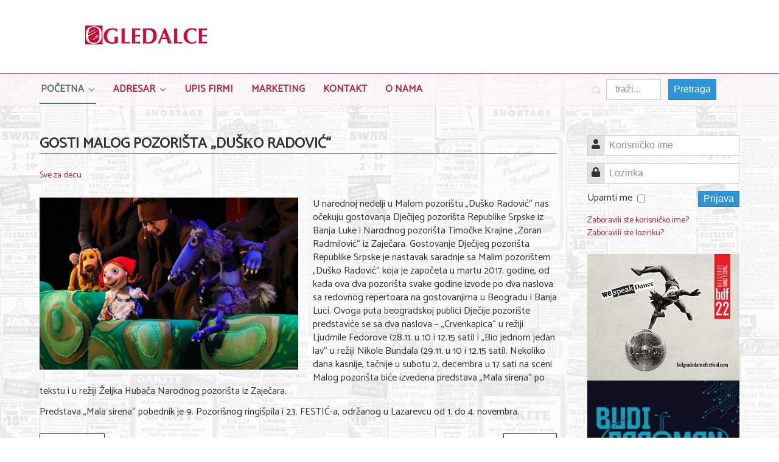

--- FILE ---
content_type: text/html; charset=utf-8
request_url: https://ogledalce.rs/pocetna/sve-za-decu/pozorista-iz-banja-lu-e-i-zajecara-gosti-malog-pozorista-dus-o-radovic
body_size: 5479
content:

<!DOCTYPE html>
<html xmlns="http://www.w3.org/1999/xhtml" xml:lang="sr-rs" lang="sr-rs" dir="ltr">

<head>

	<!-- Custom code -->
		<!-- // Custom code -->

	<!-- META FOR IOS & HANDHELD -->
	<meta name="viewport" content="width=device-width, initial-scale=1.0, maximum-scale=1.0, user-scalable=no"/>
	<style type="text/css">
		@-webkit-viewport   { width: device-width; }
		@-moz-viewport      { width: device-width; }
		@-ms-viewport       { width: device-width; }
		@-o-viewport        { width: device-width; }
		@viewport           { width: device-width; }
	</style>

	<script type="text/javascript">
		//<![CDATA[
		if (navigator.userAgent.match(/IEMobile\/10\.0/)) {
			var msViewportStyle = document.createElement("style");
			msViewportStyle.appendChild(
				document.createTextNode("@-ms-viewport{width:auto!important}")
			);
			document.getElementsByTagName("head")[0].appendChild(msViewportStyle);
		}
		//]]>
	</script>

	<meta name="HandheldFriendly" content="true"/>
	<meta name="apple-mobile-web-app-capable" content="YES"/>
	<!-- //META FOR IOS & HANDHELD -->

	<meta name="viewport" content="width=device-width, initial-scale=1.0" />

	<base href="https://ogledalce.rs/pocetna/sve-za-decu/pozorista-iz-banja-lu-e-i-zajecara-gosti-malog-pozorista-dus-o-radovic" />
	<meta http-equiv="content-type" content="text/html; charset=utf-8" />
	<meta name="keywords" content="ogledalce" />
	<meta name="og:title" content="GOSTI MALOG POZORIŠTA „DUŠКO RADOVIĆ“" />
	<meta name="og:type" content="article" />
	<meta name="og:image" content="https://ogledalce.rs/images/articles/2022/svezadecu/Crvenkapica-Dusko-radovic.jpg" />
	<meta name="og:url" content="https://ogledalce.rs/pocetna/sve-za-decu/pozorista-iz-banja-lu-e-i-zajecara-gosti-malog-pozorista-dus-o-radovic" />
	<meta name="og:site_name" content="Ogledalce" />
	<meta name="generator" content="Joomla! - Open Source Content Management" />
	<title>GOSTI MALOG POZORIŠTA „DUŠКO RADOVIĆ“</title>
	<link href="/templates/ja_simpli/favicon.ico" rel="shortcut icon" type="image/vnd.microsoft.icon" />
	<link href="https://ogledalce.rs/rezultati-pretrage?layout=blog&amp;catid=46&amp;id=14604&amp;format=opensearch" rel="search" title="Pretraga Ogledalce" type="application/opensearchdescription+xml" />
	<link href="/templates/system/css/system.css" rel="stylesheet" type="text/css" />
	<link href="/templates/ja_simpli/css/template.css" rel="stylesheet" type="text/css" />
	<link href="/templates/ja_simpli/css/custom.css" rel="stylesheet" type="text/css" />
	<script type="application/json" class="joomla-script-options new">{"csrf.token":"b53e3ce52f166ca0d8913c30d0ceda43","system.paths":{"root":"","base":""},"system.keepalive":{"interval":3600000,"uri":"\/component\/ajax\/?format=json"}}</script>
	<script src="/media/jui/js/jquery.min.js?a32a2f20f498ce0872e3804a20103f1a" type="text/javascript"></script>
	<script src="/media/jui/js/jquery-noconflict.js?a32a2f20f498ce0872e3804a20103f1a" type="text/javascript"></script>
	<script src="/media/jui/js/jquery-migrate.min.js?a32a2f20f498ce0872e3804a20103f1a" type="text/javascript"></script>
	<script src="/media/jui/js/bootstrap.min.js?a32a2f20f498ce0872e3804a20103f1a" type="text/javascript"></script>
	<script src="/media/system/js/caption.js?a32a2f20f498ce0872e3804a20103f1a" type="text/javascript"></script>
	<script src="/templates/ja_simpli/js/template.js" type="text/javascript"></script>
	<script src="/media/system/js/core.js?a32a2f20f498ce0872e3804a20103f1a" type="text/javascript"></script>
	<!--[if lt IE 9]><script src="/media/system/js/polyfill.event.js?a32a2f20f498ce0872e3804a20103f1a" type="text/javascript"></script><![endif]-->
	<script src="/media/system/js/keepalive.js?a32a2f20f498ce0872e3804a20103f1a" type="text/javascript"></script>
	<!--[if lt IE 9]><script src="/media/system/js/html5fallback.js?a32a2f20f498ce0872e3804a20103f1a" type="text/javascript"></script><![endif]-->
	<script type="text/javascript">
jQuery(function($){ initTooltips(); $("body").on("subform-row-add", initTooltips); function initTooltips (event, container) { container = container || document;$(container).find(".hasTooltip").tooltip({"html": true,"container": "body"});} });jQuery(window).on('load',  function() {
				new JCaption('img.caption');
			});
	</script>


	<!--[if lt IE 9]>
		<script src="/media/jui/js/html5.js"></script>
	<![endif]-->

	
	<!-- Custom color style -->
	<link href="https://fonts.googleapis.com/css?family=Catamaran" rel="stylesheet" type="text/css" >
<link href="https://fonts.googleapis.com/css?family=Cabin\nBitter\nLora\nPT Sans:400,400italic,700,700italic\nIndie Flower" rel="stylesheet" type="text/css" >
<link id="custom-style-css" href="/media/ja_simpli/css/custom-styles/9.css" rel="stylesheet" type="text/css" >
	<!-- Custom code -->
		<!-- // Custom code -->
	<script>
		var isJ4 = false;
	</script>
</head>

<body class="page-article ">

	<!-- Custom code -->
		<!-- // Custom code -->

<div class="main">

		<!-- HEADER -->
	<header id="header" class="header" role="banner">
		<div class="container">
		<div class="row">
	    	<!-- Logo - header left -->
	    	<div class="span4">
			<a class="navbar-brand logo logo-text" href="/">
				<strong></strong>
				<small class="slogan"></small>
			</a>
			</div>
			<!-- // Logo -->

				    	<!-- ADS-->
	    	<div class="banner span8  ">
				<div class="bannergroup banner-top">


</div>

			</div>
			<!-- // ADS-->
					</div>
		</div>	</header>
	<!-- // HEADER -->
			<!-- MAIN NAVIGATION -->
	<nav id="mainnav" class="navbar navbar-static-top stick-on-top" role="navigation">
		<div class="navbar-inner">
		<div class="container">
			<div class="row">
				<div class="span8">
			      	<button type="button" class="btn btn-navbar" data-toggle="collapse" data-target=".nav-collapse">
						<i class="fa fa-bars"></i>
			        	<span>Menu</span>
			      	</button>

					<!-- The Nav -->
					<div class="nav-collapse collapse">
						<ul class="nav menu nav-pills mod-list">
<li class="item-101 default active deeper parent"><a href="/" >Početna</a><ul class="nav-child unstyled small"><li class="item-108"><a href="/pocetna/posao" >Posao</a></li><li class="item-114"><a href="/pocetna/usluge" >Usluge</a></li><li class="item-115"><a href="/pocetna/nega-lica-i-tela" >Nega lica i tela</a></li><li class="item-116"><a href="/pocetna/shopping" >Shopping</a></li><li class="item-117"><a href="/pocetna/sve-za-vencanje" >Sve za venčanje</a></li><li class="item-118 current active"><a href="/pocetna/sve-za-decu" >Sve za decu</a></li><li class="item-120"><a href="/pocetna/gastronomija" >Gastronomija</a></li><li class="item-119"><a href="/pocetna/kuca-i-basta" >Kuća i bašta</a></li><li class="item-122"><a href="/pocetna/zdravlje-i-medicina" >Zdravlje i medicina</a></li><li class="item-121"><a href="/pocetna/sport-i-rekreacija" >Sport i rekreacija</a></li><li class="item-123"><a href="/pocetna/hobi-i-razonoda" >Hobi i razonoda</a></li></ul></li><li class="item-109 deeper parent"><a href="/adresar-kategorije" >Adresar</a><ul class="nav-child unstyled small"><li class="item-135 parent"><a href="/adresar-kategorije/posao" >Posao</a></li><li class="item-136 parent"><a href="/adresar-kategorije/usluge" >Usluge</a></li><li class="item-137 parent"><a href="/adresar-kategorije/nega-lica-i-tela" >Nega lica i tela</a></li><li class="item-138 parent"><a href="/adresar-kategorije/shopping" >Shopping</a></li><li class="item-139 parent"><a href="/adresar-kategorije/sve-za-vencanje" >Sve za venčanje</a></li><li class="item-140 parent"><a href="/adresar-kategorije/sve-za-decu" >Sve za decu</a></li><li class="item-141 parent"><a href="/adresar-kategorije/kuca-i-basta" >Kuća i bašta</a></li><li class="item-142 parent"><a href="/adresar-kategorije/gastronomija" >Gastronomija</a></li><li class="item-143 parent"><a href="/adresar-kategorije/sport-i-rekreacija" >Sport i rekreacija</a></li><li class="item-144 parent"><a href="/adresar-kategorije/zdravlje-i-medicina" >Zdravlje i medicina</a></li><li class="item-145 parent"><a href="/adresar-kategorije/hobi-i-razonoda" >Hobi i razonoda</a></li></ul></li><li class="item-110"><a href="/upis-firmi" >Upis Firmi</a></li><li class="item-112"><a href="/marketing" >Marketing</a></li><li class="item-131"><a href="/kontakt" >Kontakt</a></li><li class="item-305"><a href="/o-nama" >O nama</a></li></ul>

					</div>
					<!-- // The Nav -->
				</div>

								<!-- Search-->
				<div class="navbar-form span4" role="search">
					<div class="search">
	<form action="/pocetna/sve-za-decu" method="post" class="form-inline" role="search">
		<label for="mod-search-searchword95" class="element-invisible">traži...</label> <input name="searchword" id="mod-search-searchword95" maxlength="200"  class="inputbox search-query input-medium" type="search" placeholder="traži..." /> <button class="button btn btn-primary" onclick="this.form.searchword.focus();">Pretraga</button>		<input type="hidden" name="task" value="search" />
		<input type="hidden" name="option" value="com_search" />
		<input type="hidden" name="Itemid" value="158" />
	</form>
</div>

				</div>
				<!-- // Search -->
							</div>
		</div>		</div>
	</nav>
	<!-- // MAIN NAVIGATION -->
	
	
	
	
	
	
		<!-- MAIN BODY -->
	<div class="mainbody">
		<div class="container">			<div class="mainbody-inner row">

				
				<!-- Content -->
				<main id="content" class="content span9" role="main">

					<!-- Breadcrums -->
					
					<!-- // Breadcrums -->

					<div id="system-message-container">
	</div>

					<div class="item-page" itemscope itemtype="https://schema.org/Article">
	<meta itemprop="inLanguage" content="sr-RS" />
	
		
			<div class="page-header">
		<h2 itemprop="headline">
			GOSTI MALOG POZORIŠTA „DUŠКO RADOVIĆ“		</h2>
							</div>
					
		
						<dl class="article-info  muted">

		
			<dt class="article-info-term">
											</dt>

			
			
										<dd class="category-name hasTooltip" title="Kategorija: ">
				<i class="fa fa-folder-open"></i>
									<a href="/pocetna/sve-za-decu" ><span itemprop="genre">Sve za decu</span></a>							</dd>			
					
					
			
						</dl>
	
	
		
							<div class="pull-left item-image"> <img
		 src="/images/articles/2022/svezadecu/Crvenkapica-Dusko-radovic.jpg" alt="" itemprop="image"/> </div>
			<div itemprop="articleBody">
		<p>U narednoj nedelji u Malom pozorištu „Duško Radović“ nas očekuju gostovanja Dječijeg pozorišta Republike Srpske iz Banja Luke i Narodnog pozorišta Timočke Кrajine „Zoran Radmilović“ iz Zaječara. Gostovanje Dječijeg pozorišta Republike Srpske je nastavak saradnje sa Malim pozorištem „Duško Radović“ koja je započeta u martu 2017. godine, od kada ova dva pozorišta svake godine izvode po dva naslova sa redovnog repertoara na gostovanjima u Beogradu i Banja Luci. Ovoga puta beogradskoj publici Dječije pozorište predstaviće se sa dva naslova – „Crvenkapica“ u režiji Ljudmile Fedorove (28.11. u 10 i 12.15 sati) i „Bio jednom jedan lav“ u režiji Nikole Bundala (29.11. u 10 i 12.15 sati). Nekoliko dana kasnije, tačnije u subotu 2. decembra u 17 sati na sceni Malog pozorišta biće izvedena predstava „Mala sirena“ po tekstu i u režiji Željka Hubača Narodnog pozorišta iz Zaječara.</p>
 
<p>Predstava „Mala sirena“ pobednik je 9. Pozorišnog ringišpila i 23. FESTIĆ-a, održanog u Lazarevcu od 1. do 4. novembra.</p>	</div>

	
	<ul class="pager pagenav">
	<li class="previous">
		<a class="hasTooltip" title="Praznici su vreme kada deca uče odrasle kako se vole knjige " aria-label="Prethodni članak: Praznici su vreme kada deca uče odrasle kako se vole knjige " href="/pocetna/sve-za-decu/praznici-su-vreme-kada-deca-uce-odrasle-kako-se-vole-knjige" rel="prev">
			<span class="icon-chevron-left" aria-hidden="true"></span> <span aria-hidden="true">Prethodna</span>		</a>
	</li>
	<li class="next">
		<a class="hasTooltip" title="U centru pažnje: pozorište za decu i mlade! Konferencija: Prekretnica" aria-label="Sledeći članak: U centru pažnje: pozorište za decu i mlade! Konferencija: Prekretnica" href="/pocetna/sve-za-decu/u-centru-paznje-pozoriste-za-decu-i-mlade-konferencija-prekretnica" rel="next">
			<span aria-hidden="true">Sledeća</span> <span class="icon-chevron-right" aria-hidden="true"></span>		</a>
	</li>
</ul>
							</div>

				</main>
				<!-- // Content -->

								<!-- Sidebar 2 -->
				<div class="sidebar sidebar-2 span3">
					<div class="sidebar-inner">
						<div class="ja-module module " id="Mod16"><div class="module-inner"><div class="module-ct"><form action="/pocetna/sve-za-decu" method="post" id="login-form" class="form-inline">
		<div class="userdata">
		<div id="form-login-username" class="control-group">
			<div class="controls">
									<div class="input-prepend">
						<span class="add-on">
							<span class="icon-user hasTooltip" title="Korisničko ime"></span>
							<label for="modlgn-username" class="element-invisible">Korisničko ime</label>
						</span>
						<input id="modlgn-username" type="text" name="username" class="input-small" tabindex="0" size="18" placeholder="Korisničko ime" />
					</div>
							</div>
		</div>
		<div id="form-login-password" class="control-group">
			<div class="controls">
									<div class="input-prepend">
						<span class="add-on">
							<span class="icon-lock hasTooltip" title="Lozinka">
							</span>
								<label for="modlgn-passwd" class="element-invisible">Lozinka							</label>
						</span>
						<input id="modlgn-passwd" type="password" name="password" class="input-small" tabindex="0" size="18" placeholder="Lozinka" />
					</div>
							</div>
		</div>
						<div id="form-login-remember" class="control-group checkbox">
			<label for="modlgn-remember" class="control-label">Upamti me</label> <input id="modlgn-remember" type="checkbox" name="remember" class="inputbox" value="yes"/>
		</div>
				<div id="form-login-submit" class="control-group">
			<div class="controls">
				<button type="submit" tabindex="0" name="Submit" class="btn btn-primary login-button">Prijava</button>
			</div>
		</div>
					<ul class="unstyled">
							<li>
					<a href="/component/users/?view=remind&amp;Itemid=101">
					Zaboravili ste korisničko ime?</a>
				</li>
				<li>
					<a href="/component/users/?view=reset&amp;Itemid=101">
					Zaboravili ste lozinku?</a>
				</li>
			</ul>
		<input type="hidden" name="option" value="com_users" />
		<input type="hidden" name="task" value="user.login" />
		<input type="hidden" name="return" value="aHR0cHM6Ly9vZ2xlZGFsY2UucnMvcG9jZXRuYS9zdmUtemEtZGVjdS9wb3pvcmlzdGEtaXotYmFuamEtbHUtZS1pLXphamVjYXJhLWdvc3RpLW1hbG9nLXBvem9yaXN0YS1kdXMtby1yYWRvdmlj" />
		<input type="hidden" name="b53e3ce52f166ca0d8913c30d0ceda43" value="1" />	</div>
	</form>
</div></div></div><div class="ja-module module " id="Mod101"><div class="module-inner"><div class="module-ct"><div class="bannergroup">

	<div class="banneritem">
																																																																			<a
							href="/component/banners/click/7" target="_blank" rel="noopener noreferrer"
							title="18 BDF 2025">
							<img
								src="https://ogledalce.rs/images/banners/BDF25_Ogledalce_250x200.jpg"
								alt="18 BDF 2025"
																							/>
						</a>
																<div class="clr"></div>
	</div>
	<div class="banneritem">
																																																																			<a
							href="/component/banners/click/27" target="_blank" rel="noopener noreferrer"
							title="BUDI SPREMAN">
							<img
								src="https://ogledalce.rs/images/banners/Budi-spreman-Baner.png"
								alt="BUDI SPREMAN"
																							/>
						</a>
																<div class="clr"></div>
	</div>

</div>
</div></div></div><div class="ja-module module banner-right-bottom " id="Mod103"><div class="module-inner"><div class="module-ct"><div class="bannergroup banner-right-bottom">

	<div class="banneritem">
										<script async src="https://pagead2.googlesyndication.com/pagead/js/adsbygoogle.js"></script>
<!-- ogledalce right 2020-01 -->
<ins class="adsbygoogle"
     style="display:block"
     data-ad-client="ca-pub-6520752574548680"
     data-ad-slot="9459750567"
     data-ad-format="auto"
     data-full-width-responsive="true"></ins>
<script>
     (adsbygoogle = window.adsbygoogle || []).push({});
</script>				<div class="clr"></div>
	</div>

</div>
</div></div></div>
					</div>
				</div>
				<!-- // Sidebar 2 -->
							</div>
		</div>	</div>
	<!-- // MAIN BODY -->
	
	
	
	
	
</div>

<!-- FOOTER -->


<div id="footer" class="footer-section section">
<div class="container">

<div class="row">

		<div class="span6">
		<div class="ja-module module " id="Mod92"><div class="module-inner"><div class="module-ct">

<div class="custom"  >
	<p>Copyright © 2006 Ogledalce</p></div>
</div></div></div>
	</div>
		<div class="span6">
		<div class="ja-module module poweredby " id="Mod93"><div class="module-inner"><div class="module-ct">

<div class="custom poweredby"  >
	<p>Powered by <a href="https://itsbg.eu" target="_blank" rel="noopener noreferrer">IT Service</a></p></div>
</div></div></div>
	</div>
	
</div>

</div></div><!-- // FOOTER -->





<!-- Custom code -->
<!-- // Custom code -->

</body>

</html>


--- FILE ---
content_type: text/html; charset=utf-8
request_url: https://www.google.com/recaptcha/api2/aframe
body_size: 266
content:
<!DOCTYPE HTML><html><head><meta http-equiv="content-type" content="text/html; charset=UTF-8"></head><body><script nonce="RmZOiEe8yLCYQn0wSUZa9g">/** Anti-fraud and anti-abuse applications only. See google.com/recaptcha */ try{var clients={'sodar':'https://pagead2.googlesyndication.com/pagead/sodar?'};window.addEventListener("message",function(a){try{if(a.source===window.parent){var b=JSON.parse(a.data);var c=clients[b['id']];if(c){var d=document.createElement('img');d.src=c+b['params']+'&rc='+(localStorage.getItem("rc::a")?sessionStorage.getItem("rc::b"):"");window.document.body.appendChild(d);sessionStorage.setItem("rc::e",parseInt(sessionStorage.getItem("rc::e")||0)+1);localStorage.setItem("rc::h",'1768895031049');}}}catch(b){}});window.parent.postMessage("_grecaptcha_ready", "*");}catch(b){}</script></body></html>